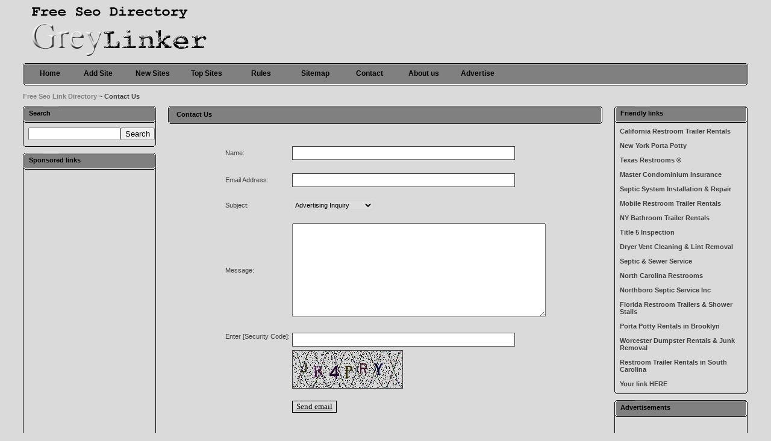

--- FILE ---
content_type: text/html; charset=utf-8
request_url: http://www.greylinker.com/contact.php
body_size: 2529
content:
<!DOCTYPE html PUBLIC "-//W3C//DTD XHTML 1.0 Transitional//EN" "http://www.w3.org/TR/xhtml1/DTD/xhtml1-transitional.dtd">
<html xmlns="http://www.w3.org/1999/xhtml">
<head>
      <title>Free Seo Link Directory&nbsp;-&nbsp;Contact Us</title>

      <meta http-equiv="Content-Type" content="text/html; charset=UTF-8" />
   
      <meta name="keywords" content="free seo link directory" />
   <meta name="description" content="Free SEO Link directory offers more then 400 categories, everything edited by human. It contains standard free listings, reciprocal and featured." />
   <meta name="robots" content="index, follow" />

      <link rel="icon" href="/favicon.ico" type="image/x-icon">
   <link rel="shortcut icon" href="/favicon.ico" type="image/x-icon">
   
      <link rel="stylesheet" type="text/css" href="/pics/style.css" />

</head>
<body bgcolor="#DADADA">
<div id="container">
<div class="header">
<p></p>
<h1><a href="/"><img src="/pics/logo.gif" alt="Free Seo Link Directory" border="0" /></a></h1>

</div>

<div class="bar">
<span></span>
	<ul>
	<li><a id="home" href="/" title="Free Seo Link Directory">Home</a></li>
	<li><a class="common" href="/submit.php" title="Submit your link to the directory">Add Site</a></li>
	<li><a class="common" href="/index.php?p=d" title="Browse latest submitted links">New Sites</a></li>
	<li><a class="common" href="/index.php?p=h" title="Browse most popular links">Top Sites</a></li>
	<li><a class="common" href="/rules.php" title="Submission Rules">Rules</a></li>
	<li><a class="common" href="/sitemap.php" title="Sitemap">Sitemap</a></li>
	<li><a class="common" href="/contact.php" title="Contact">Contact</a></li>
	<li><a class="common" href="/aboutus.php" title="About us">About us</a></li>
	<li><a class="common" href="/advertise.php" title="Advertise">Advertise</a></li>
	</ul>
</div><div class="nav"><p><a href="/">Free Seo Link Directory</a> ~ Contact Us</p></div><table width="100%"  border="0" cellspacing="0" cellpadding="0"><tr><td width="221" valign="top" class="padding"><h2 class="boxcaption">Search</h2>
<div class="box">
<form action="/index.php" method="get">
<table width="100%"  border="0" cellspacing="0" cellpadding="0">
  <tr>
    <td><input type="text" name="q" size="17" value="" /></td>
    <td><input type="submit" value="Search" /></td>
  </tr>
</table>
</form>
</div>
<p class="boxbottom"></p>

<h2 class="boxcaption">Sponsored links</h2>
<div class="box" align="center">
<script type="text/javascript"><!--
google_ad_client = "pub-8407370626815056";
/* greylinker, 160x600, 09-12-18 */
google_ad_slot = "3981487407";
google_ad_width = 160;
google_ad_height = 600;
//-->
</script>
<script type="text/javascript"
  src="http://pagead2.googlesyndication.com/pagead/show_ads.js">
</script>
</div>
<p class="boxbottom"></p></td><td valign="top"><div class="caption"><h2></h2><p>Contact Us</p></div><div align="center"><br/><br/><form action="contact.php" method="POST" name="contactform" width="70%"><table border="0" class="formPage"><tr><td class="label" valign="middle">Name:</td><td class="smallDesc" align="left" valign="middle"><input type="text" name="NAME" value="" size="20" maxlength="100" class="text"></td></tr><tr></tr><tr><td class="label"><br></td></tr><tr><td class="label" valign="middle">Email Address:</td><td class="smallDesc" align="left" valign="middle"><input type="text" name="EMAIL" value="" id="EMAIL" size="20" maxlength="100" class="text"></td></tr><tr></tr><tr><td class="label"><br></td></tr><tr><td class="label" valign="middle">Subject:</td><td class="smallDesc" align="left" valign="middle"><select name="REASON"><option value="Advertising Inquiry" label="Advertising Inquiry">Advertising Inquiry</option><option value="Site Feedback" label="Site Feedback">Site Feedback</option><option value="General Inquiry" label="General Inquiry">General Inquiry</option><option value="Other" label="Other">Other</option><option value="Report Problem" label="Report Problem">Report Problem</option><option value="Suggest New Category" label="Suggest New Category">Suggest New Category</option></select></td></tr><tr></tr><tr><td class="label"><br></td></tr><tr><td class="label">Message:</td><td class="smallDesc" align="left"><textarea name="MESSAGE" id="MESSAGE" rows="10" cols="50"></textarea></td></tr><tr></tr><tr><td class="label"></td></tr><tr><td colspan="2">&nbsp;</td></tr><tr><td class="label" valign="top">Enter [Security Code]:</td><td class="field"><input type="text" name="CAPTCHA" value="" size="10" maxlength="CAPTCHA_PHRASE_LENGTH" class="text" autocomplete="off"></td></tr><tr></tr><tr><td class="label"></td><td><img src="/captcha.php" class="captcha" alt="Enter [Security Code]:" title="Enter [Security Code]:"></td></tr><tr><td colspan="2">&nbsp;</td></tr><tr><td></td><th align="left"><input class="button" type="submit" name="submit" value="Send email"></th></tr><tr><td colspan="2">&nbsp;</td></tr></table></form></div><br /></td><td width="221" valign="top" class="padding2"><h2 class="boxcaption">Friendly links</h2>
<div class="box" align="left">

<a href="http://www.californiarestroom.com"><b>California Restroom Trailer Rentals</b></a><br /><br />

<a href="http://www.nyportapotty.com"><b>New York Porta Potty</b></a><br /><br />

<a href="https://www.txrestrooms.com"><b>Texas Restrooms ®</b></a><br /><br />

<a href="http://www.massinsuranceagency.com/master-condominium-insurance.html"><b>Master Condominium Insurance</b></a><br /><br />

<a href="https://www.curtisseptic.com"><b>Septic System Installation & Repair</b></a><br /><br />

<a href="http://www.portabletoiletsandshowers.com"><b>Mobile Restroom Trailer Rentals</b></a><br /><br />

<a href="http://www.nyrestrooms.com"><b>NY Bathroom Trailer Rentals</b></a><br /><br />

<a href="http://www.titlevsepticinspection.com"><b>Title 5 Inspection</b></a><br /><br />

<a href="https://www.dryergeeks.com"><b>Dryer Vent Cleaning & Lint Removal</b></a><br /><br />

<a href="http://www.waylandseptic.com"><b>Septic & Sewer Service</b></a><br /><br />

<a href="http://www.ncrestrooms.com"><b>North Carolina Restrooms</b></a><br /><br />

<a href="https://www.northboroseptic.com"><b>Northboro Septic Service Inc</b></a><br /><br />

<a href="http://www.floridarestroomtrailers.com"><b>Florida Restroom Trailers & Shower Stalls</b></a><br /><br />

<a href="https://www.brooklynportapotty.com"><b>Porta Potty Rentals in Brooklyn</b></a><br /><br />

<a href="http://www.wormtownma.com"><b>Worcester Dumpster Rentals & Junk Removal</b></a><br /><br />

<a href="http://www.screstrooms.com"><b>Restroom Trailer Rentals in South Carolina</b></a><br /><br />

<a href="/advertise.php"><b>Your link HERE</b></a>
</div>
<p class="boxbottom"></p>
<h2 class="boxcaption">Advertisements</h2>
<div class="box" align="center">
<script type="text/javascript"><!--
google_ad_client = "pub-8407370626815056";
/* greylinker, 160x600, 09-12-18 */
google_ad_slot = "4080517135";
google_ad_width = 160;
google_ad_height = 600;
//-->
</script>
<script type="text/javascript"
src="http://pagead2.googlesyndication.com/pagead/show_ads.js">
</script>
</div>
<p class="boxbottom"></p>












</td></tr></table></div><br /><div class="footer"><h3>Thumbnails powered by <a href="http://www.thumbshots.com" target="_blank" title="Thumbnails Previews by Thumbshots">Thumbshots</a></h3><p>&copy; Copyright <a href="/" title="Free Seo Link Directory">Free Seo Link Directory</a> 2009 - 2025 - All rights reserved.</p></div><br />
<script type="text/javascript">
var gaJsHost = (("https:" == document.location.protocol) ? "https://ssl." : "http://www.");
document.write(unescape("%3Cscript src='" + gaJsHost + "google-analytics.com/ga.js' type='text/javascript'%3E%3C/script%3E"));
</script>
<script type="text/javascript">
try {
var pageTracker = _gat._getTracker("UA-2592095-10");
pageTracker._trackPageview();
} catch(err) {}</script>
</body></html>

--- FILE ---
content_type: text/html; charset=utf-8
request_url: https://www.google.com/recaptcha/api2/aframe
body_size: 264
content:
<!DOCTYPE HTML><html><head><meta http-equiv="content-type" content="text/html; charset=UTF-8"></head><body><script nonce="6go01cY-wr6sqwzT7MVj3w">/** Anti-fraud and anti-abuse applications only. See google.com/recaptcha */ try{var clients={'sodar':'https://pagead2.googlesyndication.com/pagead/sodar?'};window.addEventListener("message",function(a){try{if(a.source===window.parent){var b=JSON.parse(a.data);var c=clients[b['id']];if(c){var d=document.createElement('img');d.src=c+b['params']+'&rc='+(localStorage.getItem("rc::a")?sessionStorage.getItem("rc::b"):"");window.document.body.appendChild(d);sessionStorage.setItem("rc::e",parseInt(sessionStorage.getItem("rc::e")||0)+1);localStorage.setItem("rc::h",'1768621531765');}}}catch(b){}});window.parent.postMessage("_grecaptcha_ready", "*");}catch(b){}</script></body></html>

--- FILE ---
content_type: text/css
request_url: http://www.greylinker.com/pics/style.css
body_size: 1805
content:
body {
	margin: 0px;
	color: #3f3f3f;
	font-family: Verdana, Arial, Helvetica, sans-serif;
	font-size: 11px;
}

	p {
		margin: 0;
		padding: 0;
	}
	
	a {
		color: #3f3f3f;
		text-decoration: none;
	}
	
	a:hover {
		text-decoration: underline;
	}

h1, h2, h3, h4 {
	margin: 0;
	font-size: 11px;
}

.thumbs {
background: url('thumbs.gif') center center;
} 

#container {
	width: 94%;
	margin: 0 auto 0 auto;
}

.header {
	margin: 10px 0 0 0;
	width: 100%;
}
	.header h1 {
		margin: 0 0 0 9px;
	}

	.header p {
		float: right;
		margin: 0;
	}

.bar {
	background: url('bar.bg.gif');
	height: 37px;
	margin: 10px 0 10px 0;
}	
	.bar span {
		background: url('bar.bg.gif') no-repeat 0px -37px;
		float: right;
		margin: 0px;
		width: 17px;
		height: 37px;
	}

	.bar ul {
		margin: 0;
		padding: 0;
		list-style-type: none;
	}
	
	.bar li {
		padding:0;
		margin: 0;
		height: 37px;
		display: inline;
		float:left;
		list-style-type: none;
	}
	
	.bar li a {
		color: #000000;
		text-decoration: none;
	}
	
	.bar li a:hover {
		color: #ffffff;
		text-decoration: none;
	}
#home {
	padding: 0px;
	text-align: center;
	font-size: 12px;
	font-weight: bold;
	line-height: normal;
	}

	a#home {
			overflow:hidden;
			display:block;
			width:70px;
			height:27px;
			padding: 10px 0 0 10px;
			background:url('bar.start.gif') no-repeat;
	}
	a#home:hover {
		background:url('bar.start.gif') no-repeat 0px -37px;
		}
	
	.common {
		padding: 0px;
		text-align: center;
		font-size: 12px;
		font-weight: bold;
		line-height: normal;
	}
	a.common {
			overflow:hidden;
			display:block;
			width:90px;
			height:27px;
			padding: 10px 0 0 0;
	}
	a.common:hover {
		background:url('bar.bg.gif') no-repeat center -74px;
		}
		
		

.search {
	 margin: 6px 15px 3px 8px; padding: 2px 0 0 8px; border: 1px solid #3f3f3f; font-size: 12px; font-weight: bold; background: none; color: #a69d7f; height: 18px; width: 100px;
}

.box {
	border-left: 1px solid #000000;
	border-right: 1px solid #000000;
	padding: 8px;
	width: 203px;
}
	.box a {
		color: #3f3f3f; text-decoration: none;
	}
	.box a:hover {
		text-decoration: underline;
	}
	
	.box ul {
		margin: 0;
		padding: 0;
	}
	.box li {
		list-style-type: none;
		margin: 0 0 0 3px;
		padding: 0 0 4px 20px;
		background: url('blt.gif') no-repeat;
	}
	
	.boxcaption {
		background: url('box.caption.gif') no-repeat;
		padding: 6px 0 0 10px;
		height: 22px;
		width: 211px;
		color: #000000;
	}
	
	.boxbottom {
		background: url('box.bottom.gif') no-repeat;
		width: 221px;
		height: 3px;
		margin: 0 0 10px 0;
	}


.page {
	color: #000000;
	font-weight: bold;
	font-size: 12px;
	margin: 5px 0 5px 0;
}
	.page p {
	}

.pagination {
	padding: 2px;
	float: right;
	font-size: 10px;
	font-weight: bold;
}
	.pagination ul {
		font-size: 10px;
		margin: 10px 0 10px 0;
		padding: 0px;
		text-align: left;
	}
	.pagination li {
		display: inline;
		list-style-type: none;
		padding-bottom: 1px;
	}
	.pagination a {
		color: #808080;
		border: #808080 1px solid;
		padding: 5px;
		text-decoration: none;
	}
	.pagination a:visited {
		border: #808080 1px solid;
		color: #808080;
		padding: 5px;
		text-decoration: none;
	}
	.pagination a:hover {
		background-color: #f9fcf5;
		border: #808080 1px solid;
		color: #808080;
		text-decoration: none;
	}
	.pagination a:active {
		background-color: #f9fcf5;
		border: #808080 1px solid;
		color: #808080;
	}
	
.padding {
	padding: 0 20px 0 0;
}
.padding2 {
	padding: 0 0 0 20px;
}


.paypal {
	font-size: 18px;
	color: #808080;
	font-weight: bold;
	text-align: center;
}

.caption {
	background: url('caption.bg.gif') repeat-x bottom;
	height: 30px;
	font-size: 11px;
	font-weight: bold;
	color: #000000;
	margin: 0 0 10px 0;
}
	.caption p {
		background: url('caption.left.gif') no-repeat left;
		padding: 8px 0 2px 14px;
		height: 20px;
		color: #000000;
		margin: 0;
	}
	
	.caption a {
		color: #000000; text-decoration: none;
	}
	.caption a:hover {
		text-decoration: underline;
	}
	
	.caption h2 {
		background: url('caption.right.gif') no-repeat right;
		float: right;
		margin: 0px;
		font-size: 10px;
		height: 22px;
		padding: 8px 10px 0 0;
	}

.content {
	margin: 0 16px 0 10px;
}
	.content ul {
		margin: 0;
		padding: 0;
	}

	.content li {
		list-style-type: none;
		margin: 0 0 0 3px;
		background: url('blt.gif') no-repeat;
		padding: 0 0 4px 20px;
	}

.fbox {
	border: 1px solid #808080;
	padding: 10px;
	background: #d3d3d3;
	margin: 5px 5px 10px 5px;
}

.lbox {
	margin: 0 5px 25px 5px;
}

.footer {
	background: url('footer.bg.gif') repeat-x top;
	padding: 15px 0 0 0;
	margin: 0 auto 0 auto;
	width: 94%;
	color: #3f3f3f;
	height: 40px;
}
	.footer p {
		margin: 0;
	}
	.footer h3 {
		float: right;
		margin: 0px;
		font-weight: normal;
	}
	.footer a {
		color: #000000; text-decoration: none;
	}
	.footer a:hover {
		text-decoration: underline;
	}

.nav {
	color: #3f3f3f;
	font-size: 11px;
	font-weight: bold;
	margin: 0 0 10px 0;
	padding: 0;
}
	.nav p {
		margin: 0;
		padding: 2px 0 0 0;
	}
	
	.nav h3 {
		float: right;
		margin: 0;
		font-size: 11px;
	}
	
	.nav a {
		font-size: 11px; color: #808080; text-decoration: none;
	}
	.nav a:hover {
		text-decoration: underline;
	}

.text {
	border: 1px solid #3f3f3f;
	background: #ffffff;
	height: 17px;
	font-size: 12px;
	padding: 2px 2px 2px 6px;
	width: 360px;
	color: #3f3f3f;
}
.textarea {
	border: 1px solid #3f3f3f;
	padding: 2px 2px 2px 6px;
	font-size: 12px;
	width: 360px;
	color: #3f3f3f;
}
.textpy {
	border: 1px solid #3f3f3f;
	background: #ffffff;
	height: 17px;
	font-size: 12px;
	padding: 2px 2px 2px 6px;
	width: 50px;
	color: #3f3f3f;
}

.captcha {
	border: 1px solid #3f3f3f;
	background: url('loader.gif') no-repeat center;
}

form {
	Margin: 0;
}

.cat {
	font-size: 13px;
	font-weight: bold;
	color: #000000;
	margin: 0 0 6px 0;
}
	.cat a {
		font-size: 13px; color: #000000; text-decoration: none;
	}
	.cat a:hover {
		text-decoration: underline;
	}
	.cat span {
		font-size: 9px;
		padding: 0 0 0 4px;
	}
.subcat {
	font-size: 11px;
	color: #3f3f3f;
	margin: 0 0 2px 0;
	font-weight: normal;
}
	.subcat a {
		COLOR: #3f3f3f; text-decoration: none;
	}
	.subcat a:hover {
		text-decoration: underline;
	}

.break {
	padding: 3px 0 3px 0;
}

.title {
	font-weight: bold; font-size: 13px; color: #000000; margin: 0 0 2px 0;
}
	.title a {
		font-size: 13px; color: #000000; text-decoration: none;
	}
	.title a:hover {
		text-decoration: underline;
	}


.desc {
	font-size: 11px; color: #3f3f3f; font-weight: normal; margin: 0 0 2px 0;
}

.url {
	font-weight: normal; font-size: 11px; color: #3f3f3f;  margin: 5px 0 5px 0;
}

div.pr {
	font-size: 7pt;
	font-weight: bold;
	color: #000000;
}

div.prg{
	width: 40px;
	border: 1px solid #000000;
	height: 3px;
	font-size: 1px;
}
div.prb{
	background: #000000;
	height: 3px;
	font-size: 1px;
}
.small, .small a {
	padding: 0px;
	margin: 0px;
	color: #3f3f3f;
	font-weight: normal;
	font-size: 7pt;
	text-decoration: none;
}

.err {
	color: #FF0000;
	margin: 0 5px 5px 5px;
	font-weight: bold;
	padding: 6px;
	border: 1px solid #808080;
}

.msg {
	color: #808080;
	margin: 0 5px 5px 5px;
	font-weight: bold;
	padding: 6px;
	border: 1px solid #808080;
}

span.req {
	color: #FF0000;
	font-weight: bold;
}

select {
	font-size: 8pt;
	color: #000000;
	border: 1px solid #d5d5d5;
}

.os {
	color: #3d4c53;
	font-weight: bold;
}
	.os a {
		color: #3d4c53; font-size: 11px; text-decoration: none;
	}
	.os a:hover {
		text-decoration: underline;
	}
	
.design {
	color: #982a05;
	font-weight: bold;
}
	.design a {
		color: #982a05; font-size: 11px; text-decoration: none;
	}
	.design a:hover {
		text-decoration: underline;
}
.readmore {
	color: #000000;
	font-weight: bold;
}
.readmore a {
		color: #000000; font-size: 11px; text-decoration: none;
	}
	.readmore a:hover {
		text-decoration: underline;
}
.previous {
    float: left; text-align: left;
}
.next {
    float: right; text-align: right;
}
.button {
    border: 1px solid #000000;
    background: #dadada;
    text-decoration: underline;
    color: #000000;
    font-family: Verdena;
    float: left;
    text-align: left;
}

			    